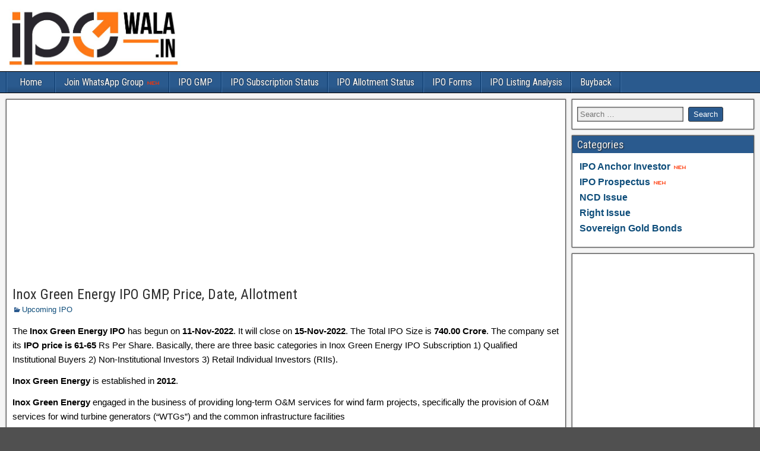

--- FILE ---
content_type: text/html; charset=UTF-8
request_url: https://ipowala.in/inox-green-energy-ipo-gmp-price-date-allotment/
body_size: 15710
content:
<!DOCTYPE html>
<html lang="en-US">
<head>
<meta charset="UTF-8" />
<meta name="viewport" content="initial-scale=1.0" />
<meta name='robots' content='index, follow, max-image-preview:large, max-snippet:-1, max-video-preview:-1' />
<style>img:is([sizes="auto" i], [sizes^="auto," i]) { contain-intrinsic-size: 3000px 1500px }</style>
<link rel="profile" href="https://gmpg.org/xfn/11" />
<link rel="pingback" href="https://ipowala.in/xmlrpc.php" />
<!-- This site is optimized with the Yoast SEO plugin v26.7 - https://yoast.com/wordpress/plugins/seo/ -->
<title>Inox Green Energy IPO GMP, Price, Date, Allotment</title>
<meta name="description" content="inox green energy ipo, inox green energy ipo date, inox green energy ipo gmp, inox green energy ipo price, inox green energy ipo details, inox green energy ipo drhp, inox green energy ipo chittorgarh, , inox green energy ipo review" />
<link rel="canonical" href="https://ipowala.in/inox-green-energy-ipo-gmp-price-date-allotment/" />
<meta property="og:locale" content="en_US" />
<meta property="og:type" content="article" />
<meta property="og:title" content="Inox Green Energy IPO GMP, Price, Date, Allotment" />
<meta property="og:description" content="inox green energy ipo, inox green energy ipo date, inox green energy ipo gmp, inox green energy ipo price, inox green energy ipo details, inox green energy ipo drhp, inox green energy ipo chittorgarh, , inox green energy ipo review" />
<meta property="og:url" content="https://ipowala.in/inox-green-energy-ipo-gmp-price-date-allotment/" />
<meta property="og:site_name" content="IPO Wala" />
<meta property="article:publisher" content="https://www.facebook.com/ipowalaoffical" />
<meta property="article:published_time" content="2022-11-06T10:31:39+00:00" />
<meta property="article:modified_time" content="2024-04-19T19:17:49+00:00" />
<meta property="og:image" content="https://ipowala.in/wp-content/uploads/2021/02/IPO-Logo.jpg" />
<meta property="og:image:width" content="501" />
<meta property="og:image:height" content="375" />
<meta property="og:image:type" content="image/jpeg" />
<meta name="author" content="Main-IPO" />
<meta name="twitter:card" content="summary_large_image" />
<meta name="twitter:creator" content="@ipo_wala" />
<meta name="twitter:site" content="@ipo_wala" />
<meta name="twitter:label1" content="Written by" />
<meta name="twitter:data1" content="Main-IPO" />
<meta name="twitter:label2" content="Est. reading time" />
<meta name="twitter:data2" content="4 minutes" />
<script type="application/ld+json" class="yoast-schema-graph">{"@context":"https://schema.org","@graph":[{"@type":"Article","@id":"https://ipowala.in/inox-green-energy-ipo-gmp-price-date-allotment/#article","isPartOf":{"@id":"https://ipowala.in/inox-green-energy-ipo-gmp-price-date-allotment/"},"author":{"name":"Main-IPO","@id":"https://ipowala.in/#/schema/person/c0d62af89ab825fc30c38d08063db472"},"headline":"Inox Green Energy IPO GMP, Price, Date, Allotment","datePublished":"2022-11-06T10:31:39+00:00","dateModified":"2024-04-19T19:17:49+00:00","mainEntityOfPage":{"@id":"https://ipowala.in/inox-green-energy-ipo-gmp-price-date-allotment/"},"wordCount":715,"keywords":["inox green energy ipo","inox green energy ipo allotment","inox green energy ipo allotment check","inox green energy ipo allotment date","inox green energy ipo allotment form","inox green energy ipo allotment program","inox green energy ipo allotment status","inox green energy ipo application form","inox green energy ipo application form download","inox green energy ipo asba form","inox green energy ipo chittorgarh","inox green energy ipo date","inox green energy ipo details","inox green energy ipo drhp","inox green energy ipo drhp download","inox green energy ipo drhp pdf","inox green energy ipo form","inox green energy ipo form download","inox green energy ipo gmp","inox green energy ipo gmp chanakya","inox green energy ipo gmp chittorgarh","inox green energy ipo gmp live","inox green energy ipo gmp today","inox green energy ipo gmp watch","inox green energy ipo grey","inox green energy ipo grey market","inox green energy ipo grey market premium","inox green energy ipo grey market premium live","inox green energy ipo grey market premium today","inox green energy ipo grey market price","inox green energy ipo grey market price latest","inox green energy ipo market lot","inox green energy ipo market lot size","inox green energy ipo price","inox green energy ipo prospectus","inox green energy ipo prospectus download","inox green energy ipo prospectus pdf","inox green energy ipo review","inox green energy ipo subscription","inox green energy ipo subscription date","inox green energy ipo subscription status"],"articleSection":["Upcoming IPO"],"inLanguage":"en-US"},{"@type":"WebPage","@id":"https://ipowala.in/inox-green-energy-ipo-gmp-price-date-allotment/","url":"https://ipowala.in/inox-green-energy-ipo-gmp-price-date-allotment/","name":"Inox Green Energy IPO GMP, Price, Date, Allotment","isPartOf":{"@id":"https://ipowala.in/#website"},"datePublished":"2022-11-06T10:31:39+00:00","dateModified":"2024-04-19T19:17:49+00:00","author":{"@id":"https://ipowala.in/#/schema/person/c0d62af89ab825fc30c38d08063db472"},"description":"inox green energy ipo, inox green energy ipo date, inox green energy ipo gmp, inox green energy ipo price, inox green energy ipo details, inox green energy ipo drhp, inox green energy ipo chittorgarh, , inox green energy ipo review","breadcrumb":{"@id":"https://ipowala.in/inox-green-energy-ipo-gmp-price-date-allotment/#breadcrumb"},"inLanguage":"en-US","potentialAction":[{"@type":"ReadAction","target":["https://ipowala.in/inox-green-energy-ipo-gmp-price-date-allotment/"]}]},{"@type":"BreadcrumbList","@id":"https://ipowala.in/inox-green-energy-ipo-gmp-price-date-allotment/#breadcrumb","itemListElement":[{"@type":"ListItem","position":1,"name":"Home","item":"https://ipowala.in/"},{"@type":"ListItem","position":2,"name":"Inox Green Energy IPO GMP, Price, Date, Allotment"}]},{"@type":"WebSite","@id":"https://ipowala.in/#website","url":"https://ipowala.in/","name":"IPO Wala","description":"IPO Wala for Upcoming IPOs ,SME IPO, GMP, analysis, reviews, grey market premium, IPO allotment, subscription &amp; listing dates.","potentialAction":[{"@type":"SearchAction","target":{"@type":"EntryPoint","urlTemplate":"https://ipowala.in/?s={search_term_string}"},"query-input":{"@type":"PropertyValueSpecification","valueRequired":true,"valueName":"search_term_string"}}],"inLanguage":"en-US"},{"@type":"Person","@id":"https://ipowala.in/#/schema/person/c0d62af89ab825fc30c38d08063db472","name":"Main-IPO","image":{"@type":"ImageObject","inLanguage":"en-US","@id":"https://ipowala.in/#/schema/person/image/","url":"https://secure.gravatar.com/avatar/7ad34ff8d03bc0e82d9b851ec27e9e58acd1c8cbcbed8143a515af56b1c9cc67?s=96&r=g","contentUrl":"https://secure.gravatar.com/avatar/7ad34ff8d03bc0e82d9b851ec27e9e58acd1c8cbcbed8143a515af56b1c9cc67?s=96&r=g","caption":"Main-IPO"},"sameAs":["http://ipowala.in"]}]}</script>
<!-- / Yoast SEO plugin. -->
<link rel='dns-prefetch' href='//fonts.googleapis.com' />
<link rel="alternate" type="application/rss+xml" title="IPO Wala &raquo; Feed" href="https://ipowala.in/feed/" />
<link rel="alternate" type="application/rss+xml" title="IPO Wala &raquo; Comments Feed" href="https://ipowala.in/comments/feed/" />
<!-- <link rel='stylesheet' id='wp-block-library-css' href='https://ipowala.in/wp-includes/css/dist/block-library/style.min.css?ver=6.8.2' type='text/css' media='all' /> -->
<link rel="stylesheet" type="text/css" href="//ipowala.in/wp-content/cache/wpfc-minified/dqqfevy0/fo0nb.css" media="all"/>
<style id='classic-theme-styles-inline-css' type='text/css'>
/*! This file is auto-generated */
.wp-block-button__link{color:#fff;background-color:#32373c;border-radius:9999px;box-shadow:none;text-decoration:none;padding:calc(.667em + 2px) calc(1.333em + 2px);font-size:1.125em}.wp-block-file__button{background:#32373c;color:#fff;text-decoration:none}
</style>
<style id='pdfemb-pdf-embedder-viewer-style-inline-css' type='text/css'>
.wp-block-pdfemb-pdf-embedder-viewer{max-width:none}
</style>
<style id='global-styles-inline-css' type='text/css'>
:root{--wp--preset--aspect-ratio--square: 1;--wp--preset--aspect-ratio--4-3: 4/3;--wp--preset--aspect-ratio--3-4: 3/4;--wp--preset--aspect-ratio--3-2: 3/2;--wp--preset--aspect-ratio--2-3: 2/3;--wp--preset--aspect-ratio--16-9: 16/9;--wp--preset--aspect-ratio--9-16: 9/16;--wp--preset--color--black: #000000;--wp--preset--color--cyan-bluish-gray: #abb8c3;--wp--preset--color--white: #ffffff;--wp--preset--color--pale-pink: #f78da7;--wp--preset--color--vivid-red: #cf2e2e;--wp--preset--color--luminous-vivid-orange: #ff6900;--wp--preset--color--luminous-vivid-amber: #fcb900;--wp--preset--color--light-green-cyan: #7bdcb5;--wp--preset--color--vivid-green-cyan: #00d084;--wp--preset--color--pale-cyan-blue: #8ed1fc;--wp--preset--color--vivid-cyan-blue: #0693e3;--wp--preset--color--vivid-purple: #9b51e0;--wp--preset--gradient--vivid-cyan-blue-to-vivid-purple: linear-gradient(135deg,rgba(6,147,227,1) 0%,rgb(155,81,224) 100%);--wp--preset--gradient--light-green-cyan-to-vivid-green-cyan: linear-gradient(135deg,rgb(122,220,180) 0%,rgb(0,208,130) 100%);--wp--preset--gradient--luminous-vivid-amber-to-luminous-vivid-orange: linear-gradient(135deg,rgba(252,185,0,1) 0%,rgba(255,105,0,1) 100%);--wp--preset--gradient--luminous-vivid-orange-to-vivid-red: linear-gradient(135deg,rgba(255,105,0,1) 0%,rgb(207,46,46) 100%);--wp--preset--gradient--very-light-gray-to-cyan-bluish-gray: linear-gradient(135deg,rgb(238,238,238) 0%,rgb(169,184,195) 100%);--wp--preset--gradient--cool-to-warm-spectrum: linear-gradient(135deg,rgb(74,234,220) 0%,rgb(151,120,209) 20%,rgb(207,42,186) 40%,rgb(238,44,130) 60%,rgb(251,105,98) 80%,rgb(254,248,76) 100%);--wp--preset--gradient--blush-light-purple: linear-gradient(135deg,rgb(255,206,236) 0%,rgb(152,150,240) 100%);--wp--preset--gradient--blush-bordeaux: linear-gradient(135deg,rgb(254,205,165) 0%,rgb(254,45,45) 50%,rgb(107,0,62) 100%);--wp--preset--gradient--luminous-dusk: linear-gradient(135deg,rgb(255,203,112) 0%,rgb(199,81,192) 50%,rgb(65,88,208) 100%);--wp--preset--gradient--pale-ocean: linear-gradient(135deg,rgb(255,245,203) 0%,rgb(182,227,212) 50%,rgb(51,167,181) 100%);--wp--preset--gradient--electric-grass: linear-gradient(135deg,rgb(202,248,128) 0%,rgb(113,206,126) 100%);--wp--preset--gradient--midnight: linear-gradient(135deg,rgb(2,3,129) 0%,rgb(40,116,252) 100%);--wp--preset--font-size--small: 13px;--wp--preset--font-size--medium: 20px;--wp--preset--font-size--large: 36px;--wp--preset--font-size--x-large: 42px;--wp--preset--spacing--20: 0.44rem;--wp--preset--spacing--30: 0.67rem;--wp--preset--spacing--40: 1rem;--wp--preset--spacing--50: 1.5rem;--wp--preset--spacing--60: 2.25rem;--wp--preset--spacing--70: 3.38rem;--wp--preset--spacing--80: 5.06rem;--wp--preset--shadow--natural: 6px 6px 9px rgba(0, 0, 0, 0.2);--wp--preset--shadow--deep: 12px 12px 50px rgba(0, 0, 0, 0.4);--wp--preset--shadow--sharp: 6px 6px 0px rgba(0, 0, 0, 0.2);--wp--preset--shadow--outlined: 6px 6px 0px -3px rgba(255, 255, 255, 1), 6px 6px rgba(0, 0, 0, 1);--wp--preset--shadow--crisp: 6px 6px 0px rgba(0, 0, 0, 1);}:where(.is-layout-flex){gap: 0.5em;}:where(.is-layout-grid){gap: 0.5em;}body .is-layout-flex{display: flex;}.is-layout-flex{flex-wrap: wrap;align-items: center;}.is-layout-flex > :is(*, div){margin: 0;}body .is-layout-grid{display: grid;}.is-layout-grid > :is(*, div){margin: 0;}:where(.wp-block-columns.is-layout-flex){gap: 2em;}:where(.wp-block-columns.is-layout-grid){gap: 2em;}:where(.wp-block-post-template.is-layout-flex){gap: 1.25em;}:where(.wp-block-post-template.is-layout-grid){gap: 1.25em;}.has-black-color{color: var(--wp--preset--color--black) !important;}.has-cyan-bluish-gray-color{color: var(--wp--preset--color--cyan-bluish-gray) !important;}.has-white-color{color: var(--wp--preset--color--white) !important;}.has-pale-pink-color{color: var(--wp--preset--color--pale-pink) !important;}.has-vivid-red-color{color: var(--wp--preset--color--vivid-red) !important;}.has-luminous-vivid-orange-color{color: var(--wp--preset--color--luminous-vivid-orange) !important;}.has-luminous-vivid-amber-color{color: var(--wp--preset--color--luminous-vivid-amber) !important;}.has-light-green-cyan-color{color: var(--wp--preset--color--light-green-cyan) !important;}.has-vivid-green-cyan-color{color: var(--wp--preset--color--vivid-green-cyan) !important;}.has-pale-cyan-blue-color{color: var(--wp--preset--color--pale-cyan-blue) !important;}.has-vivid-cyan-blue-color{color: var(--wp--preset--color--vivid-cyan-blue) !important;}.has-vivid-purple-color{color: var(--wp--preset--color--vivid-purple) !important;}.has-black-background-color{background-color: var(--wp--preset--color--black) !important;}.has-cyan-bluish-gray-background-color{background-color: var(--wp--preset--color--cyan-bluish-gray) !important;}.has-white-background-color{background-color: var(--wp--preset--color--white) !important;}.has-pale-pink-background-color{background-color: var(--wp--preset--color--pale-pink) !important;}.has-vivid-red-background-color{background-color: var(--wp--preset--color--vivid-red) !important;}.has-luminous-vivid-orange-background-color{background-color: var(--wp--preset--color--luminous-vivid-orange) !important;}.has-luminous-vivid-amber-background-color{background-color: var(--wp--preset--color--luminous-vivid-amber) !important;}.has-light-green-cyan-background-color{background-color: var(--wp--preset--color--light-green-cyan) !important;}.has-vivid-green-cyan-background-color{background-color: var(--wp--preset--color--vivid-green-cyan) !important;}.has-pale-cyan-blue-background-color{background-color: var(--wp--preset--color--pale-cyan-blue) !important;}.has-vivid-cyan-blue-background-color{background-color: var(--wp--preset--color--vivid-cyan-blue) !important;}.has-vivid-purple-background-color{background-color: var(--wp--preset--color--vivid-purple) !important;}.has-black-border-color{border-color: var(--wp--preset--color--black) !important;}.has-cyan-bluish-gray-border-color{border-color: var(--wp--preset--color--cyan-bluish-gray) !important;}.has-white-border-color{border-color: var(--wp--preset--color--white) !important;}.has-pale-pink-border-color{border-color: var(--wp--preset--color--pale-pink) !important;}.has-vivid-red-border-color{border-color: var(--wp--preset--color--vivid-red) !important;}.has-luminous-vivid-orange-border-color{border-color: var(--wp--preset--color--luminous-vivid-orange) !important;}.has-luminous-vivid-amber-border-color{border-color: var(--wp--preset--color--luminous-vivid-amber) !important;}.has-light-green-cyan-border-color{border-color: var(--wp--preset--color--light-green-cyan) !important;}.has-vivid-green-cyan-border-color{border-color: var(--wp--preset--color--vivid-green-cyan) !important;}.has-pale-cyan-blue-border-color{border-color: var(--wp--preset--color--pale-cyan-blue) !important;}.has-vivid-cyan-blue-border-color{border-color: var(--wp--preset--color--vivid-cyan-blue) !important;}.has-vivid-purple-border-color{border-color: var(--wp--preset--color--vivid-purple) !important;}.has-vivid-cyan-blue-to-vivid-purple-gradient-background{background: var(--wp--preset--gradient--vivid-cyan-blue-to-vivid-purple) !important;}.has-light-green-cyan-to-vivid-green-cyan-gradient-background{background: var(--wp--preset--gradient--light-green-cyan-to-vivid-green-cyan) !important;}.has-luminous-vivid-amber-to-luminous-vivid-orange-gradient-background{background: var(--wp--preset--gradient--luminous-vivid-amber-to-luminous-vivid-orange) !important;}.has-luminous-vivid-orange-to-vivid-red-gradient-background{background: var(--wp--preset--gradient--luminous-vivid-orange-to-vivid-red) !important;}.has-very-light-gray-to-cyan-bluish-gray-gradient-background{background: var(--wp--preset--gradient--very-light-gray-to-cyan-bluish-gray) !important;}.has-cool-to-warm-spectrum-gradient-background{background: var(--wp--preset--gradient--cool-to-warm-spectrum) !important;}.has-blush-light-purple-gradient-background{background: var(--wp--preset--gradient--blush-light-purple) !important;}.has-blush-bordeaux-gradient-background{background: var(--wp--preset--gradient--blush-bordeaux) !important;}.has-luminous-dusk-gradient-background{background: var(--wp--preset--gradient--luminous-dusk) !important;}.has-pale-ocean-gradient-background{background: var(--wp--preset--gradient--pale-ocean) !important;}.has-electric-grass-gradient-background{background: var(--wp--preset--gradient--electric-grass) !important;}.has-midnight-gradient-background{background: var(--wp--preset--gradient--midnight) !important;}.has-small-font-size{font-size: var(--wp--preset--font-size--small) !important;}.has-medium-font-size{font-size: var(--wp--preset--font-size--medium) !important;}.has-large-font-size{font-size: var(--wp--preset--font-size--large) !important;}.has-x-large-font-size{font-size: var(--wp--preset--font-size--x-large) !important;}
:where(.wp-block-post-template.is-layout-flex){gap: 1.25em;}:where(.wp-block-post-template.is-layout-grid){gap: 1.25em;}
:where(.wp-block-columns.is-layout-flex){gap: 2em;}:where(.wp-block-columns.is-layout-grid){gap: 2em;}
:root :where(.wp-block-pullquote){font-size: 1.5em;line-height: 1.6;}
</style>
<!-- <link rel='stylesheet' id='ez-toc-css' href='https://ipowala.in/wp-content/plugins/easy-table-of-contents/assets/css/screen.min.css?ver=2.0.80' type='text/css' media='all' /> -->
<link rel="stylesheet" type="text/css" href="//ipowala.in/wp-content/cache/wpfc-minified/qlgmb5yq/fo0nb.css" media="all"/>
<style id='ez-toc-inline-css' type='text/css'>
div#ez-toc-container .ez-toc-title {font-size: 120%;}div#ez-toc-container .ez-toc-title {font-weight: 700;}div#ez-toc-container ul li , div#ez-toc-container ul li a {font-size: 95%;}div#ez-toc-container ul li , div#ez-toc-container ul li a {font-weight: 500;}div#ez-toc-container nav ul ul li {font-size: 90%;}div#ez-toc-container {width: 66%;}.ez-toc-box-title {font-weight: bold; margin-bottom: 10px; text-align: center; text-transform: uppercase; letter-spacing: 1px; color: #666; padding-bottom: 5px;position:absolute;top:-4%;left:5%;background-color: inherit;transition: top 0.3s ease;}.ez-toc-box-title.toc-closed {top:-25%;}
.ez-toc-container-direction {direction: ltr;}.ez-toc-counter ul {direction: ltr;counter-reset: item ;}.ez-toc-counter nav ul li a::before {content: counter(item, disc) '  ';margin-right: .2em; counter-increment: item;flex-grow: 0;flex-shrink: 0;float: left; }.ez-toc-widget-direction {direction: ltr;}.ez-toc-widget-container ul {direction: ltr;counter-reset: item ;}.ez-toc-widget-container nav ul li a::before {content: counter(item, disc) '  ';margin-right: .2em; counter-increment: item;flex-grow: 0;flex-shrink: 0;float: left; }
</style>
<link rel='stylesheet' id='frontier-font-css' href='//fonts.googleapis.com/css?family=Roboto+Condensed%3A400%2C700%7CArimo%3A400%2C700&#038;ver=6.8.2' type='text/css' media='all' />
<!-- <link rel='stylesheet' id='genericons-css' href='https://ipowala.in/wp-content/themes/frontier/includes/genericons/genericons.css?ver=1.3.2' type='text/css' media='all' /> -->
<!-- <link rel='stylesheet' id='frontier-main-css' href='https://ipowala.in/wp-content/themes/frontier/style.css?ver=1.3.2' type='text/css' media='all' /> -->
<!-- <link rel='stylesheet' id='frontier-responsive-css' href='https://ipowala.in/wp-content/themes/frontier/responsive.css?ver=1.3.2' type='text/css' media='all' /> -->
<!-- <link rel='stylesheet' id='tablepress-default-css' href='https://ipowala.in/wp-content/plugins/tablepress/css/build/default.css?ver=3.2.6' type='text/css' media='all' /> -->
<link rel="stylesheet" type="text/css" href="//ipowala.in/wp-content/cache/wpfc-minified/jyr10dyh/fo0nb.css" media="all"/>
<script src='//ipowala.in/wp-content/cache/wpfc-minified/7nymbo6b/fo0nb.js' type="text/javascript"></script>
<!-- <script type="text/javascript" src="https://ipowala.in/wp-includes/js/jquery/jquery.min.js?ver=3.7.1" id="jquery-core-js"></script> -->
<!-- <script type="text/javascript" src="https://ipowala.in/wp-includes/js/jquery/jquery-migrate.min.js?ver=3.4.1" id="jquery-migrate-js"></script> -->
<link rel="https://api.w.org/" href="https://ipowala.in/wp-json/" /><link rel="alternate" title="JSON" type="application/json" href="https://ipowala.in/wp-json/wp/v2/posts/12046" /><link rel="EditURI" type="application/rsd+xml" title="RSD" href="https://ipowala.in/xmlrpc.php?rsd" />
<meta name="generator" content="WordPress 6.8.2" />
<link rel='shortlink' href='https://ipowala.in/?p=12046' />
<link rel="alternate" title="oEmbed (JSON)" type="application/json+oembed" href="https://ipowala.in/wp-json/oembed/1.0/embed?url=https%3A%2F%2Fipowala.in%2Finox-green-energy-ipo-gmp-price-date-allotment%2F" />
<link rel="alternate" title="oEmbed (XML)" type="text/xml+oembed" href="https://ipowala.in/wp-json/oembed/1.0/embed?url=https%3A%2F%2Fipowala.in%2Finox-green-energy-ipo-gmp-price-date-allotment%2F&#038;format=xml" />
<script src="https://cdn.onesignal.com/sdks/web/v16/OneSignalSDK.page.js" defer></script>
<script>
window.OneSignalDeferred = window.OneSignalDeferred || [];
OneSignalDeferred.push(async function(OneSignal) {
await OneSignal.init({
appId: "a18f92a7-a078-413c-9e61-d821b0225b0b",
serviceWorkerOverrideForTypical: true,
path: "https://ipowala.in/wp-content/plugins/onesignal-free-web-push-notifications/sdk_files/",
serviceWorkerParam: { scope: "/wp-content/plugins/onesignal-free-web-push-notifications/sdk_files/push/onesignal/" },
serviceWorkerPath: "OneSignalSDKWorker.js",
});
});
// Unregister the legacy OneSignal service worker to prevent scope conflicts
if (navigator.serviceWorker) {
navigator.serviceWorker.getRegistrations().then((registrations) => {
// Iterate through all registered service workers
registrations.forEach((registration) => {
// Check the script URL to identify the specific service worker
if (registration.active && registration.active.scriptURL.includes('OneSignalSDKWorker.js.php')) {
// Unregister the service worker
registration.unregister().then((success) => {
if (success) {
console.log('OneSignalSW: Successfully unregistered:', registration.active.scriptURL);
} else {
console.log('OneSignalSW: Failed to unregister:', registration.active.scriptURL);
}
});
}
});
}).catch((error) => {
console.error('Error fetching service worker registrations:', error);
});
}
</script>
<meta property="Frontier Theme" content="1.3.2" />
<style type="text/css" media="screen">
#container 	{width: 1400px;}
#header 	{min-height: 0px;}
#content 	{width: 75%;}
#sidebar-left 	{width: 25%;}
#sidebar-right 	{width: 25%;}
</style>
<style type="text/css" media="screen">
.page-template-page-cs-php #content, .page-template-page-sc-php #content {width: 75%;}
.page-template-page-cs-php #sidebar-left, .page-template-page-sc-php #sidebar-left,
.page-template-page-cs-php #sidebar-right, .page-template-page-sc-php #sidebar-right {width: 25%;}
.page-template-page-scs-php #content {width: 48%;}
.page-template-page-scs-php #sidebar-left {width: 25%;}
.page-template-page-scs-php #sidebar-right {width: 27%;}
</style>
<meta name="generator" content="Elementor 3.34.1; features: e_font_icon_svg, additional_custom_breakpoints; settings: css_print_method-external, google_font-enabled, font_display-auto">
<style>
.e-con.e-parent:nth-of-type(n+4):not(.e-lazyloaded):not(.e-no-lazyload),
.e-con.e-parent:nth-of-type(n+4):not(.e-lazyloaded):not(.e-no-lazyload) * {
background-image: none !important;
}
@media screen and (max-height: 1024px) {
.e-con.e-parent:nth-of-type(n+3):not(.e-lazyloaded):not(.e-no-lazyload),
.e-con.e-parent:nth-of-type(n+3):not(.e-lazyloaded):not(.e-no-lazyload) * {
background-image: none !important;
}
}
@media screen and (max-height: 640px) {
.e-con.e-parent:nth-of-type(n+2):not(.e-lazyloaded):not(.e-no-lazyload),
.e-con.e-parent:nth-of-type(n+2):not(.e-lazyloaded):not(.e-no-lazyload) * {
background-image: none !important;
}
}
</style>
<style type="text/css" id="custom-background-css">
body.custom-background { background-image: url("https://ipowala.in/wp-content/themes/frontier/images/honeycomb.png"); background-position: left top; background-size: auto; background-repeat: repeat; background-attachment: scroll; }
</style>
<link rel="icon" href="https://ipowala.in/wp-content/uploads/2021/03/cropped-ipowala_favicon-32x32.png" sizes="32x32" />
<link rel="icon" href="https://ipowala.in/wp-content/uploads/2021/03/cropped-ipowala_favicon-192x192.png" sizes="192x192" />
<link rel="apple-touch-icon" href="https://ipowala.in/wp-content/uploads/2021/03/cropped-ipowala_favicon-180x180.png" />
<meta name="msapplication-TileImage" content="https://ipowala.in/wp-content/uploads/2021/03/cropped-ipowala_favicon-270x270.png" />
<style type="text/css" id="wp-custom-css">
#header-logo, #header-logo img
{
height:200px;
}
.single-view .entry-content
{
font-family : 'Verdana',sans-serif;
font-size:15px;
color:#000;
}		</style>
<!-- Custom CSS -->
<style type="text/css" media="screen">
#header-logo, #header-logo img {
height:120px;
}
.wp-block-table {
overflow-x: auto;
}
.has-white-background-color {
background-color: var(--wp--preset--color--white) !important;
}
.has-medium-font-size {
font-size: var(--wp--preset--font-size--medium) !important;
}
.single-view .entry-content
{
font-family : Verdana,sans-serif;
font-size:15px;
color:#000;
}
.button {
background-color: #4CAF50; /* Green */
border: none;
color: white;
padding: 15px 32px;
font-weight :bold;
text-align: center;
text-decoration: none;
display: inline-block;
font-size: 16px;
margin: 4px 2px;
cursor: pointer;
}
.button1 {background-color: #bdf2b7;} /* Green */
.button2 {background-color: #008CBA;} /* Blue */
.button3 {background-color: #f44336;} /* Red */ 
.button4 {background-color: #e7e7e7; color: black;} /* Gray */ 
.button5 {background-color: #555555;} /* Black */
.table-scroll {
position:relative;
max-width:600px;
margin:auto;
overflow:hidden;
border:1px solid #000;
}
.table-wrap {
width:100%;
overflow:auto;
}
.table-scroll table {
width:100%;
margin:auto;
border-collapse:separate;
border-spacing:0;
}
.table-scroll th, .table-scroll td {
padding:5px 10px;
border:1px solid #000;
background:#fff;
white-space:nowrap;
vertical-align:top;
}
.table-scroll thead, .table-scroll tfoot {
background:#f9f9f9;
}
.clone {
position:absolute;
top:0;
left:0;
pointer-events:none;
}
.clone th, .clone td {
visibility:hidden
}
.clone td, .clone th {
border-color:transparent
}
.clone tbody th {
visibility:visible;
color:red;
}
.clone .fixed-side {
border:1px solid #000;
background:#eee;
visibility:visible;
}
.clone thead, .clone tfoot{background:transparent;}
#sp-wp-tabs-wrapper_6529 > .sp-tab__nav-tabs .sp-tab__nav-link.sp-tab__active .sp-tab__tab_title, #sp-wp-tabs-wrapper_6529.sp-tab__lay-default label > .sp-tab__card-header {
color: #0a0909;
}
#sp-wp-tabs-wrapper_10918 > .sp-tab__nav-tabs .sp-tab__nav-link.sp-tab__active .sp-tab__tab_title, #sp-wp-tabs-wrapper_10918.sp-tab__lay-default label > .sp-tab__card-header {
color: #0a0909;
}
.entry-content a { text-decoration: none; } 
.elementor-3887 .elementor-element.elementor-element-c236493>.elementor-element-populated {
border-style: solid;
border-width: 1px;
border-color: #34578e;
transition: background .3s, border .3s, border-radius .3s, box-shadow .3s;
margin: 10px;
--e-column-margin-right: 10px;
--e-column-margin-left: 10px;
}
.elementor-3887 .elementor-element.elementor-element-12b3335>.elementor-element-populated {
border-style: solid;
border-width: 1px;
border-color: #34578e;
transition: background .3s, border .3s, border-radius .3s, box-shadow .3s;
margin: 10px;
--e-column-margin-right: 10px;
--e-column-margin-left: 10px;
}
.elementor-widget-button .elementor-button {
font-family: var(--e-global-typography-accent-font-family), Sans-serif;
font-weight: var(--e-global-typography-accent-font-weight);
background-color: #2b67a8;
}
.e-con.e-con>.e-con-inner>.elementor-widget, .elementor.elementor .e-con>.elementor-widget {
max-width: 100%;
border-style: solid;
border-width: 1px;
border-color: #34578e;
transition: background .3s, border .3s, border-radius .3s, box-shadow .3s;
margin: 10px;
}
.entry-content h5,.comment-content h5{
clear: none;
line-height: 1.5;
background-color: darkgrey;
font-size: 16px;
font-weight: bold;
padding-left: 5px;
}
*/.elementor-section .elementor-container{
margin-left :10px;
}
/*
</style>
<!-- Custom CSS End -->
</head>
<body class="wp-singular post-template-default single single-post postid-12046 single-format-standard custom-background wp-theme-frontier elementor-default elementor-kit-7676">
<!-- Global site tag (gtag.js) - Google Analytics -->
<script async src="https://www.googletagmanager.com/gtag/js?id=UA-102194314-1"></script>
<script>
window.dataLayer = window.dataLayer || [];
function gtag(){dataLayer.push(arguments);}
gtag('js', new Date());
gtag('config', 'UA-102194314-1');
</script>
<div id="container" class="cf" itemscope itemtype="http://schema.org/WebPage">
<div id="header" class="cf" itemscope itemtype="http://schema.org/WPHeader">
<div id="header-logo">
<a href="https://ipowala.in/"><img src="https://ipowala.in/wp-content/uploads/2021/09/ipowala.jpg" alt="IPO Wala" />
</a>					
</div>
<div id="custom_html-33" class="widget_text widget-header frontier-widget widget_custom_html"><div class="textwidget custom-html-widget"><script async src="https://pagead2.googlesyndication.com/pagead/js/adsbygoogle.js?client=ca-pub-6397202045185198"
crossorigin="anonymous"></script>
<!-- theipowala_mainsidebararea_AdSense1_1x1_as -->
<ins class="adsbygoogle"
style="display:block"
data-ad-client="ca-pub-6397202045185198"
data-ad-slot="9229914809"
data-ad-format="auto"
data-full-width-responsive="true"></ins>
<script>
(adsbygoogle = window.adsbygoogle || []).push({});
</script></div></div>
</div>
<nav id="nav-main" class="cf stack" itemscope itemtype="http://schema.org/SiteNavigationElement">
<ul id="menu-home" class="nav-main"><li id="menu-item-13972" class="menu-item menu-item-type-custom menu-item-object-custom menu-item-home menu-item-13972"><a href="https://ipowala.in">Home</a></li>
<li id="menu-item-30023" class="menu-item menu-item-type-custom menu-item-object-custom menu-item-30023"><a href="https://www.whatsapp.com/channel/0029VaDxv3m30LKYYvH4Cd2l">Join WhatsApp Group <img src="https://ipowala.in/wp-content/uploads/2025/07/new.gif" style="height: 8px;"/></a></li>
<li id="menu-item-18352" class="menu-item menu-item-type-custom menu-item-object-custom menu-item-18352"><a href="https://ipowala.in/ipo-grey-market-premium-gmp/">IPO GMP</a></li>
<li id="menu-item-3250" class="menu-item menu-item-type-post_type menu-item-object-page menu-item-3250"><a href="https://ipowala.in/ipo-subscription-status/">IPO Subscription Status</a></li>
<li id="menu-item-3268" class="menu-item menu-item-type-post_type menu-item-object-page menu-item-3268"><a href="https://ipowala.in/ipo-allotment-status/">IPO Allotment Status</a></li>
<li id="menu-item-7140" class="menu-item menu-item-type-post_type menu-item-object-page menu-item-7140"><a href="https://ipowala.in/download-ipo-application-asba-form/">IPO Forms</a></li>
<li id="menu-item-10921" class="menu-item menu-item-type-post_type menu-item-object-page menu-item-10921"><a href="https://ipowala.in/ipo-performance-analytics-listing-details-bse-nse/">IPO Listing Analysis</a></li>
<li id="menu-item-3793" class="menu-item menu-item-type-post_type menu-item-object-page menu-item-3793"><a href="https://ipowala.in/buyback/">Buyback</a></li>
</ul>
</nav>
<div id="main" class="col-cs cf">
<div id="content" class="cf" itemscope itemtype="http://schema.org/Blog">
<article id="post-12046" class="single-view post-12046 post type-post status-publish format-standard hentry category-upcoming-ipo tag-inox-green-energy-ipo tag-inox-green-energy-ipo-allotment tag-inox-green-energy-ipo-allotment-check tag-inox-green-energy-ipo-allotment-date tag-inox-green-energy-ipo-allotment-form tag-inox-green-energy-ipo-allotment-program tag-inox-green-energy-ipo-allotment-status tag-inox-green-energy-ipo-application-form tag-inox-green-energy-ipo-application-form-download tag-inox-green-energy-ipo-asba-form tag-inox-green-energy-ipo-chittorgarh tag-inox-green-energy-ipo-date tag-inox-green-energy-ipo-details tag-inox-green-energy-ipo-drhp tag-inox-green-energy-ipo-drhp-download tag-inox-green-energy-ipo-drhp-pdf tag-inox-green-energy-ipo-form tag-inox-green-energy-ipo-form-download tag-inox-green-energy-ipo-gmp tag-inox-green-energy-ipo-gmp-chanakya tag-inox-green-energy-ipo-gmp-chittorgarh tag-inox-green-energy-ipo-gmp-live tag-inox-green-energy-ipo-gmp-today tag-inox-green-energy-ipo-gmp-watch tag-inox-green-energy-ipo-grey tag-inox-green-energy-ipo-grey-market tag-inox-green-energy-ipo-grey-market-premium tag-inox-green-energy-ipo-grey-market-premium-live tag-inox-green-energy-ipo-grey-market-premium-today tag-inox-green-energy-ipo-grey-market-price tag-inox-green-energy-ipo-grey-market-price-latest tag-inox-green-energy-ipo-market-lot tag-inox-green-energy-ipo-market-lot-size tag-inox-green-energy-ipo-price tag-inox-green-energy-ipo-prospectus tag-inox-green-energy-ipo-prospectus-download tag-inox-green-energy-ipo-prospectus-pdf tag-inox-green-energy-ipo-review tag-inox-green-energy-ipo-subscription tag-inox-green-energy-ipo-subscription-date tag-inox-green-energy-ipo-subscription-status" itemprop="blogPost" itemscope itemtype="http://schema.org/BlogPosting">
<div id="widgets-wrap-before-post" class="cf"><div id="custom_html-32" class="widget_text widget-before-post frontier-widget widget_custom_html"><div class="textwidget custom-html-widget"><script async src="https://pagead2.googlesyndication.com/pagead/js/adsbygoogle.js?client=ca-pub-6397202045185198"
crossorigin="anonymous"></script>
<!-- theipowala_mainsidebararea_AdSense1_1x1_as -->
<ins class="adsbygoogle"
style="display:block"
data-ad-client="ca-pub-6397202045185198"
data-ad-slot="9229914809"
data-ad-format="auto"
data-full-width-responsive="true"></ins>
<script>
(adsbygoogle = window.adsbygoogle || []).push({});
</script></div></div></div>
<header class="entry-header cf">
<h1 class="entry-title" itemprop="headline" ><a href="https://ipowala.in/inox-green-energy-ipo-gmp-price-date-allotment/">Inox Green Energy IPO GMP, Price, Date, Allotment</a></h1>
</header>
<div class="entry-byline cf">
<div class="entry-categories">
<i class="genericon genericon-category"></i><a href="https://ipowala.in/category/upcoming-ipo/" rel="category tag">Upcoming IPO</a>		</div>
</div>
<div class="entry-content cf" itemprop="text" >
<p>The <strong> Inox Green Energy IPO</strong> has begun on <strong>11-Nov-2022</strong>. It will close on  <strong>15-Nov-2022</strong>. The Total IPO Size is <strong>740.00 Crore</strong>. The company set its <strong>IPO price is 61-65</strong> Rs Per Share. Basically, there are three basic categories in Inox Green Energy IPO Subscription 1) Qualified Institutional Buyers 2) Non-Institutional Investors 3) Retail Individual Investors (RIIs).</p>
<p><strong>Inox Green Energy</strong> is established in <strong>2012</strong>.</p>
<p><strong>Inox Green Energy</strong> engaged in the business of providing long-term O&#038;M services for wind farm projects, specifically the provision of O&#038;M services for wind turbine generators (“WTGs”) and the common infrastructure facilities<br />
on the wind farm which support the evacuation of power from such WTGs. </p>
<p>The Company is Present in eight states of India, Gujarat, Rajasthan, Maharashtra, Madhya Pradesh, Karnataka, Andhra Pradesh, Kerela and Tamil Nadu.</p>
<p>They are a subsidiary of <strong>Inox Wind Limited</strong> (“IWL”), a company which is listed on the National Stock Exchange of India Limited and BSE Limited, and part of the Inox GFL group of companies (“Inox GFL Group”).</p>
<div id="ez-toc-container" class="ez-toc-v2_0_80 counter-hierarchy ez-toc-counter ez-toc-light-blue ez-toc-container-direction">
<div class="ez-toc-title-container">
<p class="ez-toc-title" style="cursor:inherit">Table of Contents</p>
<span class="ez-toc-title-toggle"><a href="#" class="ez-toc-pull-right ez-toc-btn ez-toc-btn-xs ez-toc-btn-default ez-toc-toggle" aria-label="Toggle Table of Content"><span class="ez-toc-js-icon-con"><span class=""><span class="eztoc-hide" style="display:none;">Toggle</span><span class="ez-toc-icon-toggle-span"><svg style="fill: #2a5a8e;color:#2a5a8e" xmlns="http://www.w3.org/2000/svg" class="list-377408" width="20px" height="20px" viewBox="0 0 24 24" fill="none"><path d="M6 6H4v2h2V6zm14 0H8v2h12V6zM4 11h2v2H4v-2zm16 0H8v2h12v-2zM4 16h2v2H4v-2zm16 0H8v2h12v-2z" fill="currentColor"></path></svg><svg style="fill: #2a5a8e;color:#2a5a8e" class="arrow-unsorted-368013" xmlns="http://www.w3.org/2000/svg" width="10px" height="10px" viewBox="0 0 24 24" version="1.2" baseProfile="tiny"><path d="M18.2 9.3l-6.2-6.3-6.2 6.3c-.2.2-.3.4-.3.7s.1.5.3.7c.2.2.4.3.7.3h11c.3 0 .5-.1.7-.3.2-.2.3-.5.3-.7s-.1-.5-.3-.7zM5.8 14.7l6.2 6.3 6.2-6.3c.2-.2.3-.5.3-.7s-.1-.5-.3-.7c-.2-.2-.4-.3-.7-.3h-11c-.3 0-.5.1-.7.3-.2.2-.3.5-.3.7s.1.5.3.7z"/></svg></span></span></span></a></span></div>
<nav><ul class='ez-toc-list ez-toc-list-level-1 ' ><li class='ez-toc-page-1 ez-toc-heading-level-2'><a class="ez-toc-link ez-toc-heading-1" href="#Industry_Peers" >Industry Peers</a></li><li class='ez-toc-page-1 ez-toc-heading-level-2'><a class="ez-toc-link ez-toc-heading-2" href="#Inox_Green_Energy_IPO_Promotors" >Inox Green Energy IPO Promotors</a></li><li class='ez-toc-page-1 ez-toc-heading-level-2'><a class="ez-toc-link ez-toc-heading-3" href="#Inox_Green_Energy_IPO_Date_Details_Price_Band" >Inox Green Energy IPO Date, Details &#038; Price Band</a></li><li class='ez-toc-page-1 ez-toc-heading-level-2'><a class="ez-toc-link ez-toc-heading-4" href="#Inox_Green_Energy_IPO_Market_Lot" >Inox Green Energy IPO Market Lot</a></li><li class='ez-toc-page-1 ez-toc-heading-level-2'><a class="ez-toc-link ez-toc-heading-5" href="#Restated_Financial_Record_of_the_three_year_Amt_in_Crore" >Restated Financial Record of the three year (Amt. in Crore)</a></li><li class='ez-toc-page-1 ez-toc-heading-level-2'><a class="ez-toc-link ez-toc-heading-6" href="#Inox_Green_Energy_IPO_GMP_Grey_Market_Premium" >Inox Green Energy IPO GMP &#038; Grey Market Premium</a></li><li class='ez-toc-page-1 ez-toc-heading-level-2'><a class="ez-toc-link ez-toc-heading-7" href="#Inox_Green_Energy_IPO_Prospectus" >Inox Green Energy IPO Prospectus</a></li><li class='ez-toc-page-1 ez-toc-heading-level-2'><a class="ez-toc-link ez-toc-heading-8" href="#Inox_Green_Energy_IPO_Reviews" >Inox Green Energy IPO Reviews</a></li><li class='ez-toc-page-1 ez-toc-heading-level-2'><a class="ez-toc-link ez-toc-heading-9" href="#Inox_Green_Energy_IPO_Form_Download" >Inox Green Energy IPO Form Download</a></li><li class='ez-toc-page-1 ez-toc-heading-level-2'><a class="ez-toc-link ez-toc-heading-10" href="#Inox_Green_Energy_IPO_Allotment_Date_Details" >Inox Green Energy IPO Allotment Date &#038; Details</a></li><li class='ez-toc-page-1 ez-toc-heading-level-2'><a class="ez-toc-link ez-toc-heading-11" href="#Registrar_of_Inox_Green_Energy_IPO" >Registrar of Inox Green Energy IPO</a></li><li class='ez-toc-page-1 ez-toc-heading-level-2'><a class="ez-toc-link ez-toc-heading-12" href="#Inox_Green_Energy_Contact_Details" >Inox Green Energy Contact Details</a></li><li class='ez-toc-page-1 ez-toc-heading-level-2'><a class="ez-toc-link ez-toc-heading-13" href="#Inox_Green_Energy_IPO_Lead_Managers" >Inox Green Energy IPO Lead Managers</a></li><li class='ez-toc-page-1 ez-toc-heading-level-2'><a class="ez-toc-link ez-toc-heading-14" href="#FAQ_Question" >FAQ Question</a></li></ul></nav></div>
<h2><span class="ez-toc-section" id="Industry_Peers"></span><strong>Industry Peers</strong><span class="ez-toc-section-end"></span></h2>
<p>There are no listed Peers/companies in India.</p>
<h2><span class="ez-toc-section" id="Inox_Green_Energy_IPO_Promotors"></span><strong>Inox Green Energy IPO Promotors</strong><span class="ez-toc-section-end"></span></h2>
<p>1) Inox Wind Limited</p>
<h2><span class="ez-toc-section" id="Inox_Green_Energy_IPO_Date_Details_Price_Band"></span><strong>Inox Green Energy IPO Date, Details &#038; Price Band</strong><span class="ez-toc-section-end"></span></h2>
<table width="520">
<tbody>
<tr>
<td width="181"><strong>IPO Opening Dates</strong></td>
<td width="360">11-Nov-2022</td>
</tr>
<tr>
<td width="181"><strong>IPO Closing Dates</strong></td>
<td width="360">15-Nov-2022</td>
</tr>
<tr>
<td width="181"><strong>Price Band</strong></td>
<td width="360">61-65 Rs</td>
</tr>
<tr>
<td width="181"><strong>Offer For Sale</strong></td>
<td width="360">370.00 Crore</td>
</tr>
<tr>
<td width="181"><strong>Fresh issue</strong></td>
<td width="360">370.00 Crore</td>
</tr>
<tr>
<td width="181"><strong>Total IPO size</strong></td>
<td width="360">740.00 Crore</td>
</tr>
<tr>
<td width="181"><strong>Minimum bid (lot size) </strong></td>
<td width="360">230 Shares</td>
</tr>
<tr>
<td width="181"><strong>Face Value </strong></td>
<td width="360">10 INR Per Share</td>
</tr>
<tr>
<td width="181"><strong>Retail Allocation</strong></td>
<td width="360">10%</td>
</tr>
<tr>
<td width="181"><strong>HNI Allocation</strong></td>
<td width="360">15%</td>
</tr>
<tr>
<td width="181"><strong>QIB Allocation</strong></td>
<td width="360">75%</td>
</tr>
<tr>
<td width="181"><strong>Listing On</strong></td>
<td width="360">NSE, BSE</td>
</tr>
</tbody>
</table>
<h2><span class="ez-toc-section" id="Inox_Green_Energy_IPO_Market_Lot"></span><strong>Inox Green Energy IPO Market Lot</strong><span class="ez-toc-section-end"></span></h2>
<p>The Inox Green Energy IPO minimum market lot is 230 shares With 14,950 ₹ Amount per application. </p>
<table width="520">
<tbody>
<tr>
<td width="181"></td>
<td width="360"><strong>Lot</strong></td>
<td width="360"><strong>No of Shares</strong></td>
<td width="360"><strong>Amount</strong></td>
</tr>
<tr>
<td width="181"><strong>Retail Minimum</strong></td>
<td width="360">1</td>
<td width="360">230</td>
<td width="360">14,950 Rs</td>
</tr>
<tr>
<td width="181"><strong>Retail Maximum</strong></td>
<td width="360">13</td>
<td width="360">2390</td>
<td width="360">1,94,350 Rs</td>
</tr>
<tr>
<td width="181"><strong>S-HNI Minimum</strong></td>
<td width="360">14</td>
<td width="360">3,220</td>
<td width="360">2,09,300 Rs</td>
</tr>
<tr>
<td width="181"><strong>B-HNI Maximum</strong></td>
<td width="360">67</td>
<td width="360">15,410</td>
<td width="360">10,01,650 Rs</td>
</tr>
</tbody>
</table>
<h2><span class="ez-toc-section" id="Restated_Financial_Record_of_the_three_year_Amt_in_Crore"></span><strong>Restated Financial Record of the three year (Amt. in Crore)</strong><span class="ez-toc-section-end"></span></h2>
<table width="520">
<tbody>
<tr>
<td width="181"></td>
<td width="360"><strong>Total Assets</strong></td>
<td width="360"><strong>Total Revenue</strong></td>
<td width="360"><strong>Profit After Tax</strong></td>
<td width="360"><strong>Earnings per equity share (Basic)</strong></td>
</tr>
<tr>
<td width="181"><strong>31-Mar-22</strong></td>
<td width="360">2120.65</td>
<td width="360">190.23</td>
<td width="360">-4.95</td>
<td width="360">(0.25)</td>
</tr>
<tr>
<td width="181"><strong>31-Mar-21</strong></td>
<td width="360">2692.8</td>
<td width="360">186.29</td>
<td width="360">-27.73</td>
<td width="360">(2.29)</td>
</tr>
<tr>
<td width="181"><strong>31-Mar-20</strong></td>
<td width="360">2339.86</td>
<td width="360">172.16</td>
<td width="360">1.68</td>
<td width="360">0.20</td>
</tr>
</tbody>
</table>
<h2><span class="ez-toc-section" id="Inox_Green_Energy_IPO_GMP_Grey_Market_Premium"></span><strong>Inox Green Energy IPO GMP &#038; Grey Market Premium</strong><span class="ez-toc-section-end"></span></h2>
<p><strong>Inox Green Energy IPO GMP Grey market premium</strong> has been started today. Check Latest <strong><a href="https://ipowala.in/inox-green-energy-ipo-gmp-grey-market-premium-kostak-rates-today/" rel="noopener" target="_blank">Inox Green Energy IPO GMP</a></strong>, Kostak Rates and Subject to Sauda Price here.</p>
<h2><span class="ez-toc-section" id="Inox_Green_Energy_IPO_Prospectus"></span><strong>Inox Green Energy IPO Prospectus</strong><span class="ez-toc-section-end"></span></h2>
<table width="542">
<tbody>
<tr>
<td Colspan="2"><strong><center>Inox Green Energy IPO</center></strong></td>
</tr>
<tr>
<td width="181"><strong>DRHP</strong></td>
<td width="360"><strong><a href="https://www.bseindia.com/corporates/download/11685/Inox%20Green%20Energy%20Services%20Limited_20220618144546.pdf">Download</a></strong>
</td>
</tr>
</tbody>
</table>
<h2><span class="ez-toc-section" id="Inox_Green_Energy_IPO_Reviews"></span><strong>Inox Green Energy IPO Reviews</strong><span class="ez-toc-section-end"></span></h2>
<p><strong>Angel Broking </strong >–  Update Soon<br />
<strong>Choice Broking </strong> –  Update Soon<br />
<strong>Prabhudas Lilladher</strong> –  Update Soon </p>
<h2><span class="ez-toc-section" id="Inox_Green_Energy_IPO_Form_Download"></span><strong>Inox Green Energy IPO Form Download</strong><span class="ez-toc-section-end"></span></h2>
<p>Inox Green Energy IPO form available on NSE, BSE Website as well as on our Portal. Please click here to <strong><a href="https://ipowala.in/download-ipo-application-asba-form/" rel="noopener" target="_blank">Download Inox Green Energy IPO forms</a></strong>.</p>
<h2><span class="ez-toc-section" id="Inox_Green_Energy_IPO_Allotment_Date_Details"></span><strong>Inox Green Energy IPO Allotment Date &#038; Details</strong><span class="ez-toc-section-end"></span></h2>
<table width="542">
<tbody>
<tr>
<td width="181"><strong>Allotment Date</strong></td>
<td width="360">18-November-2022</td>
</tr>
<tr>
<td width="181"><strong>Initiation of refunds</strong></td>
<td width="360">21-November-2022</td>
</tr>
<tr>
<td width="181"><strong>Transfer of shares to Demat accounts</strong></td>
<td width="360">22-November-2022</td>
</tr>
<tr>
<td width="181"><strong>Listing Date</strong></td>
<td width="360">23-November-2022</td>
</tr>
</tbody>
</table>
<h2><span class="ez-toc-section" id="Registrar_of_Inox_Green_Energy_IPO"></span><strong>Registrar of Inox Green Energy IPO</strong><span class="ez-toc-section-end"></span></h2>
<p>Link Intime India Private Limited<br />
C-101, 1st Floor,<br />
247 Park, L.B.S. Marg,<br />
Vikhroli West, Mumbai 400 083<br />
Maharashtra, India<br />
Tel: + 22 4918 6200<br />
E-mail: <a href="/cdn-cgi/l/email-protection" class="__cf_email__" data-cfemail="dcb5bbb9afb0f2b5acb39cb0b5b2b7b5b2a8b5b1b9f2bfb3f2b5b2">[email&#160;protected]</a><br />
Website: www.linkintime.co.in<br />
SEBI Registration No.: INR000004058</p>
<h2><span class="ez-toc-section" id="Inox_Green_Energy_Contact_Details"></span><strong>Inox Green Energy Contact Details</strong><span class="ez-toc-section-end"></span></h2>
<p>Inox Green Energy Services Limited<br />
Survey No. 1837 &#038; 1834<br />
At Moje Jetalpur ABS Towers, Second Floor<br />
Old Padra Road, Vadodara- 390 007<br />
Phone: +91 120 6149 600<br />
Email: <a href="/cdn-cgi/l/email-protection" class="__cf_email__" data-cfemail="8ae3e4fceff9fee5f8cae3e4e5f2edf8efefe4a4e9e5e7">[email&#160;protected]</a><br />
Website: http://www.inoxgreen.com/</p>
<h2><span class="ez-toc-section" id="Inox_Green_Energy_IPO_Lead_Managers"></span><strong>Inox Green Energy IPO Lead Managers</strong><span class="ez-toc-section-end"></span></h2>
<p>DAM Capital Advisors Limited<br />
Edelweiss Financial Services Limited<br />
Equirus Capital Private Limited<br />
IDBI Capital Markets &#038; Securities Limited<br />
Systematix Corporate Services Limited</p>
<h2><span class="ez-toc-section" id="FAQ_Question"></span><strong>FAQ Question</strong><span class="ez-toc-section-end"></span></h2>
<ul>
<li><strong>When is Inox Green Energy IPO Listing Date?</strong></li>
</ul>
<p style="text-align: left;">Inox Green Energy IPO listing date is 23-Nov-2022.</p>
<ul>
<li><strong>When Inox Green Energy IPO allotment?</strong></li>
</ul>
<p style="text-align: left;">Inox Green Energy IPO Allotment date is 18-Nov-2022.</p>
<ul>
<li><strong>What is Inox Green Energy IPO GMP ( Grey market premium) ?</strong></li>
</ul>
<p style="text-align: left;">Check latest <a href="https://ipowala.in/ipo-grey-market-premium-gmp/" target="_blank" rel="noopener"><strong>IPO GMP</strong></a></p>
<ul>
<li><strong>What is the lot size of Inox Green Energy IPO?</strong></li>
</ul>
<p style="text-align: left;">230 Shares Minimum.</p>
<ul>
<li><strong>How to apply in Inox Green Energy IPO through Zerodha?</strong></li>
</ul>
<p style="text-align: left;">
<strong>1)</strong> Log in to Console on the Zerodha website.<br />
<strong>2)</strong> Navigate to Portfolio and choose the IPOs link.<br />
<strong>3)</strong> Click the &#8216;Bid&#8217; button in the &#8216;Inox Green Energy IPO&#8217; row.<br />
<strong>4)</strong> Fill in your UPI ID, Quantity, and Price.<br />
<strong>5)</strong> Fill out the IPO application form and click the &#8220;<strong> Submit</strong> &#8221; button.<br />
<strong>6)</strong> To approve the mandate, go to the UPI App (net banking or BHIM).
</p>
<ul>
<li><strong>How to check Inox Green Energy IPO Allotment?<br />
</strong></li>
</ul>
<p style="text-align: left;">User can check Inox Green Energy IPO Allotment on <strong><a href="https://linkintime.co.in" rel="noopener" target="_blank">linkintime.co.in</a> </strong>website.</p>
<ul>
<li><strong>How to check Inox Green Energy IPO Subscription Status?<br />
</strong></li>
</ul>
<p style="text-align: left;">User can check Inox Green Energy IPO Subscription Status on <a href="https://ipowala.in/ipo-subscription-status/" target="_blank" rel="noopener"><strong>our website.</strong></a></p>
<ul>
<li><strong>What is the Price band of Inox Green Energy IPO?</strong></li>
</ul>
<p style="text-align: left;">61-65 Rs.</p>
<ul>
<li><strong>What is the Issue Size of Inox Green Energy IPO?</strong></li>
</ul>
<p style="text-align: left;">740.00 Crore </p>
<div id="widgets-wrap-after-post-content" class="cf"><div id="custom_html-30" class="widget_text widget-after-post-content frontier-widget widget_custom_html"><div class="textwidget custom-html-widget"><script data-cfasync="false" src="/cdn-cgi/scripts/5c5dd728/cloudflare-static/email-decode.min.js"></script><script async src="https://pagead2.googlesyndication.com/pagead/js/adsbygoogle.js?client=ca-pub-6397202045185198"
crossorigin="anonymous"></script>
<!-- theipowala_mainsidebararea_AdSense1_1x1_as -->
<ins class="adsbygoogle"
style="display:block"
data-ad-client="ca-pub-6397202045185198"
data-ad-slot="9229914809"
data-ad-format="auto"
data-full-width-responsive="true"></ins>
<script>
(adsbygoogle = window.adsbygoogle || []).push({});
</script></div></div></div>
</div>
<footer class="entry-footer cf">
</footer>
</article>
<div id="comment-area">
<div id="comments">
</div></div>
</div>
<div id="sidebar-right" class="sidebar cf" itemscope itemtype="http://schema.org/WPSideBar">
<div id="widgets-wrap-sidebar-right">
<div id="search-3" class="widget-sidebar frontier-widget widget_search"><form role="search" method="get" class="search-form" action="https://ipowala.in/">
<label>
<span class="screen-reader-text">Search for:</span>
<input type="search" class="search-field" placeholder="Search &hellip;" value="" name="s" />
</label>
<input type="submit" class="search-submit" value="Search" />
</form></div><div id="custom_html-12" class="widget_text widget-sidebar frontier-widget widget_custom_html"><h4 class="widget-title">Categories</h4><div class="textwidget custom-html-widget"><table>
<tbody>			
<tr>
<td style="font-size:16px;border:none;">
<strong>
<a href="https://ipowala.in/ipo-anchor-investor-list/" rel="noopener" target="_blank"  style="margin-top:5px;">IPO Anchor Investor</a></strong>
<img src="https://ipowala.in/wp-content/uploads/2025/07/new.gif" style="    height: 8px;"/>
</td>
</tr>	
<tr>
<td style="font-size:16px;border:none;">
<strong>
<a href="https://ipowala.in/ipo-prospectus-drhp-rhp/" rel="noopener" target="_blank">IPO Prospectus</a></strong>
<img src="https://ipowala.in/wp-content/uploads/2025/07/new.gif" style="    height: 8px;"/></td>
</tr>			
<tr>
<td style="font-size:16px;border:none;"><strong>
<a href="https://ipowala.in/ncd-issue/" rel="noopener" target="_blank">NCD Issue</a></strong></td>
</tr>	
<tr>
<td style="font-size:16px;border:none;"><strong>
<a href="https://ipowala.in/latest-rights-issue/" rel="noopener" target="_blank">Right Issue</a></strong>
</td>
</tr>		
<tr>
<td style="font-size:16px;border:none;"><strong>
<a href="	https://ipowala.in/category/gold-bonds/" rel="noopener" target="_blank">Sovereign Gold Bonds</a></strong></td>
</tr>	
</tbody> 
</table></div></div><div id="custom_html-31" class="widget_text widget-sidebar frontier-widget widget_custom_html"><div class="textwidget custom-html-widget"><script async src="https://pagead2.googlesyndication.com/pagead/js/adsbygoogle.js"></script>
<!-- IPL Text -->
<ins class="adsbygoogle"
style="display:block"
data-ad-client="ca-pub-6397202045185198"
data-ad-slot="2933580265"
data-ad-format="link"
data-full-width-responsive="true"></ins>
<script>
(adsbygoogle = window.adsbygoogle || []).push({});
</script></div></div><div id="custom_html-7" class="widget_text widget-sidebar frontier-widget widget_custom_html"><h4 class="widget-title">Mainline IPO</h4><div class="textwidget custom-html-widget"><table>
<tbody>	
<tr>
<td style="font-size:16px;border:none;">
<strong>
<a href="https://ipowala.in/fractal-analytics-ipo-date-price-gmp-review-details/" rel="noopener" target="_blank">Fractal Analytics</a> ( Upcoming IPO )
</strong>
</td>
</tr>
<tr>
<td style="font-size:16px;border:none;">
<strong>
<a href="https://ipowala.in/amagi-media-labs-ipo-date-price-gmp-review-details/" rel="noopener" target="_blank">Amagi Media Labs</a> ( 13-16 Jan)
</strong>
</td>
</tr>	
<tr>
<td style="font-size:16px;border:none;">
<strong>
<a href="https://ipowala.in/bharat-coking-coal-ipo-date-price-gmp-review-details/" rel="noopener" target="_blank">Bharat Coking Coal</a> ( 09-13 Jan)
</strong>
</td>
</tr>
<tr>
<td style="font-size:16px;border:none;">
<strong>
<a href="https://ipowala.in/gujarat-kidney-super-speciality-ipo-date-price-gmp-review-details/" rel="noopener" target="_blank">Gujarat Kidney</a> ( 22-24 Dec)
</strong>
</td>
</tr>
<tr>
<td style="font-size:16px;border:none;">
<strong>
<a href="https://ipowala.in/ksh-international-ipo-date-price-gmp-review-details/" rel="noopener" target="_blank">KSH International</a> ( 16-18 Dec)
</strong>
</td>
</tr>
<tr>
<td style="font-size:16px;border:none;">
<strong>
<a href="https://ipowala.in/icici-prudential-asset-management-ipo-date-price-gmp-review-details/" rel="noopener" target="_blank">ICICI Prudential Asset Management</a> ( 12-16 Dec)
</strong>
</td>
</tr>
<tr>
<td style="font-size:16px;border:none;">
<strong>
<a href="https://ipowala.in/wakefit-innovations-ipo-date-price-gmp-review-details/" rel="noopener" target="_blank">Wakefit Innovations</a> ( 08-10 Dec)
</strong>
</td>
</tr>
<tr>
<td style="font-size:16px;border:none;">
<strong>
<a href="https://ipowala.in/corona-remedies-ipo-date-price-gmp-review-details/" rel="noopener" target="_blank">Corona Remedies</a> ( 08-10 Dec)
</strong>
</td>
</tr>
<tr>
<td style="font-size:16px; border:none;">
<strong>
<a href="https://ipowala.in/upcoming-ipo/">
<p style="color:red;">	More IPOs… </p>
</a>
</strong>
</td>
</tr>	
</tbody> 
</table></div></div><div id="custom_html-6" class="widget_text widget-sidebar frontier-widget widget_custom_html"><h4 class="widget-title">SME IPO</h4><div class="textwidget custom-html-widget"><table>
<tbody>	
<tr>
<td style="font-size:16px;border:none;">
<strong>
<a href="https://ipowala.in/defrail-technologies-ipo-date-price-gmp-review-details/" rel="noopener" target="_blank">Defrail Technologies</a> ( 07-09 Jan)
</strong>
</td>
</tr>
<tr>
<td style="font-size:16px;border:none;">
<strong>
<a href="https://ipowala.in/victory-electric-vehicles-ipo-date-price-gmp-review-details/" rel="noopener" target="_blank">Victory Electric Vehicles</a> ( 07-09 Jan)
</strong>
</td>
</tr>
<tr>
<td style="font-size:16px;border:none;">
<strong>
<a href="https://ipowala.in/yajur-fibres-ipo-date-price-gmp-review-details/" rel="noopener" target="_blank">Yajur Fibres</a> ( 07-09 Jan)
</strong>
</td>
</tr>
<tr>
<td style="font-size:16px;border:none;">
<strong>
<a href="https://ipowala.in/gabion-technologies-india-ipo-date-price-gmp-review-details/" rel="noopener" target="_blank">Gabion Technologies</a> ( 06-08 Jan)
</strong>
</td>
</tr>
<tr>
<td style="font-size:16px;border:none;">
<strong>
<a href="https://ipowala.in/modern-diagnostic-ipo-date-price-gmp-review-details/" rel="noopener" target="_blank">Modern Diagnostic</a> ( 31 Dec-02 Jan)
</strong>
</td>
</tr>
<tr>
<td style="font-size:16px;border:none;">
<strong>
<a href="https://ipowala.in/e-to-e-transportation-infrastructure-ipo-date-price-gmp-review-details/" rel="noopener" target="_blank">E to E Transportation</a> ( 26-30 Dec)
</strong>
</td>
</tr>
<tr>
<td style="font-size:16px;border:none;">
<strong>
<a href="https://ipowala.in/dhara-rail-projects-ipo-date-price-gmp-review-details/" rel="noopener" target="_blank">Dhara Rail Projects</a> ( 23-26 Dec)
</strong>
</td>
</tr>
<tr>
<td style="font-size:16px;border:none;">
<strong>
<a href="https://ipowala.in/nanta-tech-ipo-date-price-gmp-review-details/" rel="noopener" target="_blank">Nanta Tech</a> ( 23-26 Dec)
</strong>
</td>
</tr>	
<tr>
<td style="font-size:16px;border:none;">
<strong>
<a href="https://ipowala.in/admach-systems-ipo-date-price-gmp-review-details/" rel="noopener" target="_blank">Admach Systems</a> ( 23-26 Dec)
</strong>
</td>
</tr>	
<tr>
<td style="font-size:16px;border:none;">
<strong>
<a href="https://ipowala.in/bai-kakaji-polymers-ipo-date-price-gmp-review-details/" rel="noopener" target="_blank">Bai Kakaji Polymers</a> ( 23-26 Dec)
</strong>
</td>
</tr>	
<tr>
<td style="font-size:16px;border:none;">
<strong>
<a href="https://ipowala.in/apollo-techno-industries-ipo-date-price-gmp-review-details/" rel="noopener" target="_blank">Apollo Techno Industries</a> ( 23-26 Dec)
</strong>
</td>
</tr>	
<tr>
<td style="font-size:16px; border:none;">
<strong>
<a href="https://ipowala.in/upcoming-sme-ipo/">
<p style="color:red;">	More IPOs… </p>
</a>
</strong>
</td>
</tr>		
</tbody> 
</table></div></div>
<div id="recent-posts-3" class="widget-sidebar frontier-widget widget_recent_entries">
<h4 class="widget-title">Latest Post</h4>
<ul>
<li>
<a href="https://ipowala.in/defrail-technologies-ipo-date-price-gmp-review-details/">Defrail Technologies IPO Date, Price, GMP, Review, Details</a>
</li>
<li>
<a href="https://ipowala.in/amagi-media-labs-ipo-date-price-gmp-review-details/">Amagi Media Labs IPO Date, Price, GMP, Review, Details</a>
</li>
<li>
<a href="https://ipowala.in/victory-electric-vehicles-ipo-date-price-gmp-review-details/">Victory Electric Vehicles IPO Date, Price, GMP, Review, Details</a>
</li>
<li>
<a href="https://ipowala.in/bharat-coking-coal-ipo-date-price-gmp-review-details/">Bharat Coking Coal IPO Date, Price, GMP, Review, Details</a>
</li>
<li>
<a href="https://ipowala.in/yajur-fibres-ipo-date-price-gmp-review-details/">Yajur Fibres IPO Date, Price, GMP, Review, Details</a>
</li>
<li>
<a href="https://ipowala.in/turtlemint-fintech-solutions-ipo-date-price-gmp-review-details/">Turtlemint Fintech Solutions IPO Date, Price, GMP, Review, Details</a>
</li>
<li>
<a href="https://ipowala.in/fractal-analytics-ipo-date-price-gmp-review-details/">Fractal Analytics IPO Date, Price, GMP, Review, Details</a>
</li>
<li>
<a href="https://ipowala.in/gabion-technologies-india-ipo-date-price-gmp-review-details/">Gabion Technologies India IPO Date, Price, GMP, Review, Details</a>
</li>
<li>
<a href="https://ipowala.in/deepa-jewellers-ipo-date-price-gmp-review-details/">Deepa Jewellers IPO Date, Price, GMP, Review, Details</a>
</li>
<li>
<a href="https://ipowala.in/modern-diagnostic-ipo-date-price-gmp-review-details/">Modern Diagnostic &#038; Research Centre IPO Date, Price, GMP, Review, Details</a>
</li>
</ul>
</div>		
</div>
</div></div>
<div id="footer" class="cf" itemscope itemtype="http://schema.org/WPFooter">
<div id="widgets-wrap-footer" class="widget-column-3 cf">
<div id="pages-2" class="widget-footer frontier-widget widget_pages"><h4 class="widget-title">Pages</h4>
<ul>
<li class="page_item page-item-3844"><a href="https://ipowala.in/advertise-with-us/">Advertise With Us</a></li>
<li class="page_item page-item-2049"><a href="https://ipowala.in/contact-us/">Contact Us</a></li>
<li class="page_item page-item-2842"><a href="https://ipowala.in/disclaimer/">Disclaimer</a></li>
<li class="page_item page-item-6632"><a href="https://ipowala.in/download-ipo-application-asba-form/">Download IPO Application ASBA IPO Forms Online from NSE &#038; BSE</a></li>
<li class="page_item page-item-3262"><a href="https://ipowala.in/ipo-allotment-status/">IPO Allotment Status | Check IPO Allotment Status Online | Allotment Link</a></li>
<li class="page_item page-item-7018"><a href="https://ipowala.in/ipo-anchor-investor-list/">IPO Anchor Investor List – Live from BSE and NSE 2025</a></li>
<li class="page_item page-item-24158"><a href="https://ipowala.in/">IPO GMP Live, Upcoming IPOs 2025, IPO Allotment Status</a></li>
<li class="page_item page-item-10915"><a href="https://ipowala.in/ipo-performance-analytics-listing-details-bse-nse/">IPO Performance Analysis 2025 &#8211; IPO Listing Details NSE &#8211; BSE</a></li>
<li class="page_item page-item-7588"><a href="https://ipowala.in/ipo-prospectus-drhp-rhp/">IPO Prospectus PDF &#8211; Draft and Red Herring Prospectus India</a></li>
<li class="page_item page-item-3248"><a href="https://ipowala.in/ipo-subscription-status/">IPO Subscription Status &#8211; Live from BSE and NSE 2025</a></li>
<li class="page_item page-item-3374"><a href="https://ipowala.in/buyback/">Upcoming Buyback 2025 | Buyback 2025 NSE, BSE</a></li>
<li class="page_item page-item-3098"><a href="https://ipowala.in/upcoming-ipo/">Upcoming IPOs 2025 | Latest, Recent &#038; New IPO In 2025</a></li>
<li class="page_item page-item-7542"><a href="https://ipowala.in/ncd-issue/">Upcoming NCD Issue 2024</a></li>
<li class="page_item page-item-9820"><a href="https://ipowala.in/latest-rights-issue/">Upcoming Rights Issue 2024</a></li>
<li class="page_item page-item-3222"><a href="https://ipowala.in/upcoming-sme-ipo/">Upcoming SME IPO, SME IPO Calendar 2025 NSE &#038; BSE</a></li>
</ul>
</div><div id="custom_html-9" class="widget_text widget-footer frontier-widget widget_custom_html"><div class="textwidget custom-html-widget"><p>
<strong style="color:red;">Disclaimer –</strong> All the Information on the website is for informational purposes only. Please contact your Financial adviser before making an investment.
</p></div></div><div id="categories-2" class="widget-footer frontier-widget widget_categories"><h4 class="widget-title">Categories</h4>
<ul>
<li class="cat-item cat-item-4282"><a href="https://ipowala.in/category/angel-broking/">Angel broking</a> (2)
</li>
<li class="cat-item cat-item-7570"><a href="https://ipowala.in/category/bonus/">bonus</a> (3)
</li>
<li class="cat-item cat-item-8281"><a href="https://ipowala.in/category/diwali-muhurat-trading/">Diwali Muhurat Trading</a> (3)
</li>
<li class="cat-item cat-item-14367"><a href="https://ipowala.in/category/general/">General</a> (94)
</li>
<li class="cat-item cat-item-11167"><a href="https://ipowala.in/category/gold-bonds/">Gold Bonds</a> (2)
</li>
<li class="cat-item cat-item-4287"><a href="https://ipowala.in/category/groww/">Groww</a> (2)
</li>
<li class="cat-item cat-item-10893"><a href="https://ipowala.in/category/holidays/">Holidays</a> (2)
</li>
<li class="cat-item cat-item-2"><a href="https://ipowala.in/category/ipo-allotment-status/">IPO Allotment status</a> (417)
</li>
<li class="cat-item cat-item-8423"><a href="https://ipowala.in/category/ipo-anchor-investor-list/">IPO Anchor Investor List</a> (50)
</li>
<li class="cat-item cat-item-2001"><a href="https://ipowala.in/category/ipo-gmp/">IPO GMP</a> (223)
</li>
<li class="cat-item cat-item-4551"><a href="https://ipowala.in/category/ipo-listing/">IPO Listing</a> (49)
</li>
<li class="cat-item cat-item-7033"><a href="https://ipowala.in/category/ipo-registrars/">IPO Registrars</a> (3)
</li>
<li class="cat-item cat-item-3201"><a href="https://ipowala.in/category/ipo-subscription-status/">IPO Subscription Status</a> (301)
</li>
<li class="cat-item cat-item-4048"><a href="https://ipowala.in/category/ncd-bonds/">NCD Bonds</a> (21)
</li>
<li class="cat-item cat-item-2915"><a href="https://ipowala.in/category/offer-for-sale/">Offer for sale</a> (16)
</li>
<li class="cat-item cat-item-3369"><a href="https://ipowala.in/category/rights-issue/">Rights issue</a> (44)
</li>
<li class="cat-item cat-item-1"><a href="https://ipowala.in/category/share-buyback/">Share buyback</a> (96)
</li>
<li class="cat-item cat-item-1655"><a href="https://ipowala.in/category/sme-ipo/">SME IPO</a> (679)
</li>
<li class="cat-item cat-item-2145"><a href="https://ipowala.in/category/stock-broker/">Stock broker</a> (16)
</li>
<li class="cat-item cat-item-2675"><a href="https://ipowala.in/category/stock-market-tutorial/">Stock market tutorial</a> (1)
</li>
<li class="cat-item cat-item-4"><a href="https://ipowala.in/category/upcoming-ipo/">Upcoming IPO</a> (372)
</li>
<li class="cat-item cat-item-3618"><a href="https://ipowala.in/category/upstox/">Upstox</a> (4)
</li>
<li class="cat-item cat-item-3657"><a href="https://ipowala.in/category/zerodha/">Zerodha</a> (10)
</li>
</ul>
</div>		</div>
</div>
<div id="bottom-bar" class="cf">
</div>
</div>
<script type="speculationrules">
{"prefetch":[{"source":"document","where":{"and":[{"href_matches":"\/*"},{"not":{"href_matches":["\/wp-*.php","\/wp-admin\/*","\/wp-content\/uploads\/*","\/wp-content\/*","\/wp-content\/plugins\/*","\/wp-content\/themes\/frontier\/*","\/*\\?(.+)"]}},{"not":{"selector_matches":"a[rel~=\"nofollow\"]"}},{"not":{"selector_matches":".no-prefetch, .no-prefetch a"}}]},"eagerness":"conservative"}]}
</script>
<script>
const lazyloadRunObserver = () => {
const lazyloadBackgrounds = document.querySelectorAll( `.e-con.e-parent:not(.e-lazyloaded)` );
const lazyloadBackgroundObserver = new IntersectionObserver( ( entries ) => {
entries.forEach( ( entry ) => {
if ( entry.isIntersecting ) {
let lazyloadBackground = entry.target;
if( lazyloadBackground ) {
lazyloadBackground.classList.add( 'e-lazyloaded' );
}
lazyloadBackgroundObserver.unobserve( entry.target );
}
});
}, { rootMargin: '200px 0px 200px 0px' } );
lazyloadBackgrounds.forEach( ( lazyloadBackground ) => {
lazyloadBackgroundObserver.observe( lazyloadBackground );
} );
};
const events = [
'DOMContentLoaded',
'elementor/lazyload/observe',
];
events.forEach( ( event ) => {
document.addEventListener( event, lazyloadRunObserver );
} );
</script>
<script type="text/javascript">
jQuery(document).ready(function($) {
$( '.menu-item-has-children' ).click(function(){
$( '.nav-main > .menu-item-has-children' ).not(this).removeClass( 'toggle-on' );
$(this).not().parents().removeClass( 'toggle-on' );
$(this).toggleClass( 'toggle-on' );
});
});
</script>
<script type="text/javascript" id="ez-toc-scroll-scriptjs-js-extra">
/* <![CDATA[ */
var eztoc_smooth_local = {"scroll_offset":"30","add_request_uri":"","add_self_reference_link":""};
/* ]]> */
</script>
<script type="text/javascript" src="https://ipowala.in/wp-content/plugins/easy-table-of-contents/assets/js/smooth_scroll.min.js?ver=2.0.80" id="ez-toc-scroll-scriptjs-js"></script>
<script type="text/javascript" src="https://ipowala.in/wp-content/plugins/easy-table-of-contents/vendor/js-cookie/js.cookie.min.js?ver=2.2.1" id="ez-toc-js-cookie-js"></script>
<script type="text/javascript" src="https://ipowala.in/wp-content/plugins/easy-table-of-contents/vendor/sticky-kit/jquery.sticky-kit.min.js?ver=1.9.2" id="ez-toc-jquery-sticky-kit-js"></script>
<script type="text/javascript" id="ez-toc-js-js-extra">
/* <![CDATA[ */
var ezTOC = {"smooth_scroll":"1","visibility_hide_by_default":"","scroll_offset":"30","fallbackIcon":"<span class=\"\"><span class=\"eztoc-hide\" style=\"display:none;\">Toggle<\/span><span class=\"ez-toc-icon-toggle-span\"><svg style=\"fill: #2a5a8e;color:#2a5a8e\" xmlns=\"http:\/\/www.w3.org\/2000\/svg\" class=\"list-377408\" width=\"20px\" height=\"20px\" viewBox=\"0 0 24 24\" fill=\"none\"><path d=\"M6 6H4v2h2V6zm14 0H8v2h12V6zM4 11h2v2H4v-2zm16 0H8v2h12v-2zM4 16h2v2H4v-2zm16 0H8v2h12v-2z\" fill=\"currentColor\"><\/path><\/svg><svg style=\"fill: #2a5a8e;color:#2a5a8e\" class=\"arrow-unsorted-368013\" xmlns=\"http:\/\/www.w3.org\/2000\/svg\" width=\"10px\" height=\"10px\" viewBox=\"0 0 24 24\" version=\"1.2\" baseProfile=\"tiny\"><path d=\"M18.2 9.3l-6.2-6.3-6.2 6.3c-.2.2-.3.4-.3.7s.1.5.3.7c.2.2.4.3.7.3h11c.3 0 .5-.1.7-.3.2-.2.3-.5.3-.7s-.1-.5-.3-.7zM5.8 14.7l6.2 6.3 6.2-6.3c.2-.2.3-.5.3-.7s-.1-.5-.3-.7c-.2-.2-.4-.3-.7-.3h-11c-.3 0-.5.1-.7.3-.2.2-.3.5-.3.7s.1.5.3.7z\"\/><\/svg><\/span><\/span>","chamomile_theme_is_on":""};
/* ]]> */
</script>
<script type="text/javascript" src="https://ipowala.in/wp-content/plugins/easy-table-of-contents/assets/js/front.min.js?ver=2.0.80-1767244993" id="ez-toc-js-js"></script>
<script defer src="https://static.cloudflareinsights.com/beacon.min.js/vcd15cbe7772f49c399c6a5babf22c1241717689176015" integrity="sha512-ZpsOmlRQV6y907TI0dKBHq9Md29nnaEIPlkf84rnaERnq6zvWvPUqr2ft8M1aS28oN72PdrCzSjY4U6VaAw1EQ==" data-cf-beacon='{"version":"2024.11.0","token":"7f9df0b0eb944c1eb9c04842c7faee6b","r":1,"server_timing":{"name":{"cfCacheStatus":true,"cfEdge":true,"cfExtPri":true,"cfL4":true,"cfOrigin":true,"cfSpeedBrain":true},"location_startswith":null}}' crossorigin="anonymous"></script>
</body>
<script>'undefined'=== typeof _trfq || (window._trfq = []);'undefined'=== typeof _trfd && (window._trfd=[]),_trfd.push({'tccl.baseHost':'secureserver.net'},{'ap':'cpsh-oh'},{'server':'sg2plzcpnl509508'},{'dcenter':'sg2'},{'cp_id':'10382287'},{'cp_cl':'8'}) // Monitoring performance to make your website faster. If you want to opt-out, please contact web hosting support.</script><script src='https://img1.wsimg.com/traffic-assets/js/tccl.min.js'></script></html><!-- WP Fastest Cache file was created in 0.235 seconds, on January 9, 2026 @ 4:42 pm -->

--- FILE ---
content_type: text/html; charset=utf-8
request_url: https://www.google.com/recaptcha/api2/aframe
body_size: 268
content:
<!DOCTYPE HTML><html><head><meta http-equiv="content-type" content="text/html; charset=UTF-8"></head><body><script nonce="RZoZpo7pLJj3LVHNMOSy4g">/** Anti-fraud and anti-abuse applications only. See google.com/recaptcha */ try{var clients={'sodar':'https://pagead2.googlesyndication.com/pagead/sodar?'};window.addEventListener("message",function(a){try{if(a.source===window.parent){var b=JSON.parse(a.data);var c=clients[b['id']];if(c){var d=document.createElement('img');d.src=c+b['params']+'&rc='+(localStorage.getItem("rc::a")?sessionStorage.getItem("rc::b"):"");window.document.body.appendChild(d);sessionStorage.setItem("rc::e",parseInt(sessionStorage.getItem("rc::e")||0)+1);localStorage.setItem("rc::h",'1768860417702');}}}catch(b){}});window.parent.postMessage("_grecaptcha_ready", "*");}catch(b){}</script></body></html>